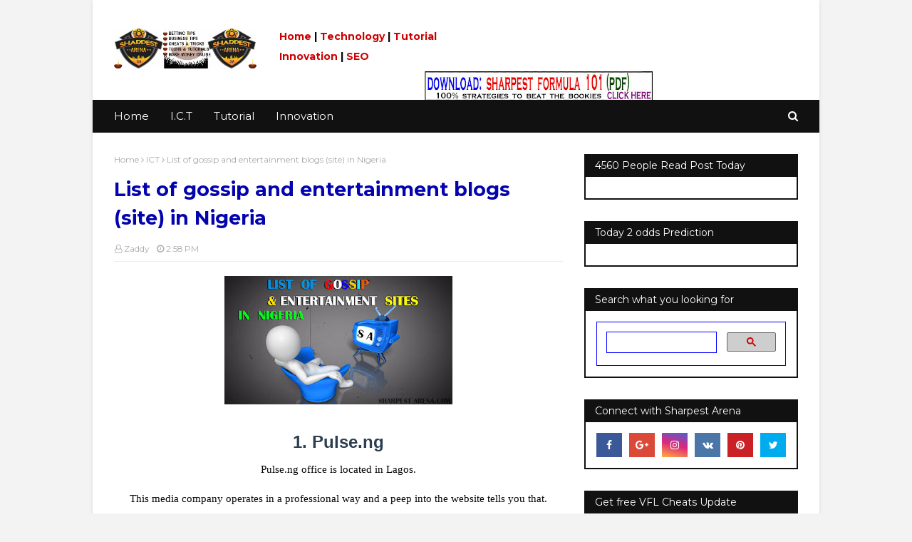

--- FILE ---
content_type: text/javascript; charset=UTF-8
request_url: https://www.sharpestarena.com/feeds/posts/default/-/ICT?alt=json-in-script&max-results=3&callback=jQuery112402754244162683577_1768940264012&_=1768940264013
body_size: 10720
content:
// API callback
jQuery112402754244162683577_1768940264012({"version":"1.0","encoding":"UTF-8","feed":{"xmlns":"http://www.w3.org/2005/Atom","xmlns$openSearch":"http://a9.com/-/spec/opensearchrss/1.0/","xmlns$blogger":"http://schemas.google.com/blogger/2008","xmlns$georss":"http://www.georss.org/georss","xmlns$gd":"http://schemas.google.com/g/2005","xmlns$thr":"http://purl.org/syndication/thread/1.0","id":{"$t":"tag:blogger.com,1999:blog-4859703954174369337"},"updated":{"$t":"2026-01-20T08:25:10.751-08:00"},"category":[{"term":"ICT"},{"term":"Business Tips and Ideas"},{"term":"How to Make Money"},{"term":"All Betting Tutorials"},{"term":"Virtual Cheats and Tricks"},{"term":"Football Betting Tips"},{"term":"Reviews \u0026 Recommendations"},{"term":"Snacks\/Food Recipes"},{"term":"Students - Arena"},{"term":"SEO"},{"term":"Cheat and Tips"},{"term":"Football Betting Tutorial"},{"term":"Production"},{"term":"Browsing Cheat - Arena"},{"term":"Biography - Arena"},{"term":"Health"}],"title":{"type":"text","$t":"Sharpest Arena: All innovation topics, ICT, web design\/SEO, for you."},"subtitle":{"type":"html","$t":"Sharpestarena is your No.1 Innovation blog. The only place for you to find the best Innovation articles. such as ICT, web design, SEO, Health, How to make money online, including cheats and tips, with the tutorial, you must never miss."},"link":[{"rel":"http://schemas.google.com/g/2005#feed","type":"application/atom+xml","href":"https:\/\/www.sharpestarena.com\/feeds\/posts\/default"},{"rel":"self","type":"application/atom+xml","href":"https:\/\/www.blogger.com\/feeds\/4859703954174369337\/posts\/default\/-\/ICT?alt=json-in-script\u0026max-results=3"},{"rel":"alternate","type":"text/html","href":"https:\/\/www.sharpestarena.com\/search\/label\/ICT"},{"rel":"hub","href":"http://pubsubhubbub.appspot.com/"},{"rel":"next","type":"application/atom+xml","href":"https:\/\/www.blogger.com\/feeds\/4859703954174369337\/posts\/default\/-\/ICT\/-\/ICT?alt=json-in-script\u0026start-index=4\u0026max-results=3"}],"author":[{"name":{"$t":"SHARPEST ARENA"},"uri":{"$t":"http:\/\/www.blogger.com\/profile\/17765050869854590839"},"email":{"$t":"noreply@blogger.com"},"gd$image":{"rel":"http://schemas.google.com/g/2005#thumbnail","width":"16","height":"16","src":"https:\/\/img1.blogblog.com\/img\/b16-rounded.gif"}}],"generator":{"version":"7.00","uri":"http://www.blogger.com","$t":"Blogger"},"openSearch$totalResults":{"$t":"161"},"openSearch$startIndex":{"$t":"1"},"openSearch$itemsPerPage":{"$t":"3"},"entry":[{"id":{"$t":"tag:blogger.com,1999:blog-4859703954174369337.post-4265851120640165631"},"published":{"$t":"2020-06-15T08:59:00.002-07:00"},"updated":{"$t":"2020-06-15T08:59:52.692-07:00"},"category":[{"scheme":"http://www.blogger.com/atom/ns#","term":"Business Tips and Ideas"},{"scheme":"http://www.blogger.com/atom/ns#","term":"How to Make Money"},{"scheme":"http://www.blogger.com/atom/ns#","term":"ICT"}],"title":{"type":"text","$t":"Learn An Online Skills And Make Cool Money, 8 Online Skills To Learn"},"content":{"type":"html","$t":"\u003Cspan style=\"font-size: x-large;\"\u003E\u003Cb\u003E8 Online Skills To Learn And Make Cool Money\u003C\/b\u003E\u003C\/span\u003E\u003Cbr \/\u003E\n\u003Cdiv class=\"separator\" style=\"clear: both; text-align: center;\"\u003E\n\u003Ca href=\"https:\/\/blogger.googleusercontent.com\/img\/b\/R29vZ2xl\/AVvXsEhKDB8IBMpfM9_Ku3_wJwWuLUxGLPk10yg_zzWaLp7J04ZzecykqCszJOHII_YXEIy-toXqFWODDGunsolJRUsfkPuE7M8GazbUwtvzxXh934UH4mMouNCM-brhZJP36KykeQt_CUIRF8M\/s1600\/f43e9a44e35915b0a04734b0609d4956.jpg\" imageanchor=\"1\" style=\"margin-left: 1em; margin-right: 1em;\"\u003E\u003Cimg border=\"0\" data-original-height=\"333\" data-original-width=\"590\" height=\"180\" src=\"https:\/\/blogger.googleusercontent.com\/img\/b\/R29vZ2xl\/AVvXsEhKDB8IBMpfM9_Ku3_wJwWuLUxGLPk10yg_zzWaLp7J04ZzecykqCszJOHII_YXEIy-toXqFWODDGunsolJRUsfkPuE7M8GazbUwtvzxXh934UH4mMouNCM-brhZJP36KykeQt_CUIRF8M\/s320\/f43e9a44e35915b0a04734b0609d4956.jpg\" width=\"320\" \/\u003E\u003C\/a\u003E\u003C\/div\u003E\n\u003Cbr \/\u003E\n\u003Cspan style=\"font-size: large;\"\u003EIn this page, am going to tell you some skills to learn online that can fetch you more money. I have 8 lucrative skills you can learn online and make cool money from it. Everyone needs money and it is difficult to get but working hard will put more money in your pocket. I made this list of 8 skills you can learn online that can fetch you more money and if you just change up your career, this list can prove helpful. So, let me list the online skills for you before I discuss on each one of them.\u003C\/span\u003E\u003Cbr \/\u003E\n\u003Cbr \/\u003E\n\u003Cspan style=\"font-size: x-large;\"\u003E\u003Cb\u003EOnline Skills To Learn And Make Cool Money\u003C\/b\u003E\u003C\/span\u003E\u003Cbr \/\u003E\n\u003Cdiv class=\"separator\" style=\"clear: both; text-align: center;\"\u003E\n\u003Ca href=\"https:\/\/blogger.googleusercontent.com\/img\/b\/R29vZ2xl\/AVvXsEiwJ5BQpbGkEJe1oyXnGCZR_4fJLNLZkZhIKkc8YSIKw-QS0UxA3O5_2tLGkuuLpJxmLptgMbeb7fm4lgsBqKKquizwxLhUdU2NH7Xa1Qvy8uPTI7TKGT5E4nJKK90SxxU1YlTLw-_KqOM\/s1600\/skills-main-image-528x323.jpg\" imageanchor=\"1\" style=\"margin-left: 1em; margin-right: 1em;\"\u003E\u003Cimg border=\"0\" data-original-height=\"323\" data-original-width=\"528\" height=\"195\" src=\"https:\/\/blogger.googleusercontent.com\/img\/b\/R29vZ2xl\/AVvXsEiwJ5BQpbGkEJe1oyXnGCZR_4fJLNLZkZhIKkc8YSIKw-QS0UxA3O5_2tLGkuuLpJxmLptgMbeb7fm4lgsBqKKquizwxLhUdU2NH7Xa1Qvy8uPTI7TKGT5E4nJKK90SxxU1YlTLw-_KqOM\/s320\/skills-main-image-528x323.jpg\" width=\"320\" \/\u003E\u003C\/a\u003E\u003C\/div\u003E\n\u003Cbr \/\u003E\n\u003Cbr \/\u003E\n\u003Cul\u003E\n\u003Cli\u003E\u003Cspan style=\"font-size: large;\"\u003EGraphic Designing\u003C\/span\u003E\u003C\/li\u003E\n\u003C\/ul\u003E\n\u003Cul\u003E\n\u003Cli\u003E\u003Cspan style=\"font-size: large;\"\u003EDigital Marketing\u003C\/span\u003E\u003C\/li\u003E\n\u003C\/ul\u003E\n\u003Cul\u003E\n\u003Cli\u003E\u003Cspan style=\"font-size: large;\"\u003EWeb Development\u003C\/span\u003E\u003C\/li\u003E\n\u003C\/ul\u003E\n\u003Cul\u003E\n\u003Cli\u003E\u003Cspan style=\"font-size: large;\"\u003EVideo Editing\u003C\/span\u003E\u003C\/li\u003E\n\u003C\/ul\u003E\n\u003Cul\u003E\n\u003Cli\u003E\u003Cspan style=\"font-size: large;\"\u003EPhone Apps Development\u003C\/span\u003E\u003C\/li\u003E\n\u003C\/ul\u003E\n\u003Cul\u003E\n\u003Cli\u003E\u003Cspan style=\"font-size: large;\"\u003EPhotography\u003C\/span\u003E\u003C\/li\u003E\n\u003C\/ul\u003E\n\u003Cul\u003E\n\u003Cli\u003E\u003Cspan style=\"font-size: large;\"\u003EGame Development\u003C\/span\u003E\u003C\/li\u003E\n\u003C\/ul\u003E\n\u003Cul\u003E\n\u003Cli\u003E\u003Cspan style=\"font-size: large;\"\u003EVirtual Bookkeeping\u003C\/span\u003E\u003C\/li\u003E\n\u003C\/ul\u003E\n\u003Cdiv\u003E\n\u003Cspan style=\"font-size: large;\"\u003E\u003Cbr \/\u003E\u003C\/span\u003E\u003C\/div\u003E\n\u003Cdiv\u003E\n\u003Cspan style=\"font-size: x-large;\"\u003E\u003Cb\u003ESo, let me give you full ddiscussion on these online skills\u003C\/b\u003E\u003C\/span\u003E\u003C\/div\u003E\n\u003Cdiv\u003E\n\u003Cspan style=\"font-size: x-large;\"\u003E\u003Cb\u003E\u003Cbr \/\u003E\u003C\/b\u003E\u003C\/span\u003E\u003C\/div\u003E\n\u003Cdiv\u003E\n\u003Cb style=\"font-size: xx-large;\"\u003E1. \u003C\/b\u003E\u003Cu style=\"font-size: xx-large; font-weight: bold;\"\u003EGraphic Designing;\u003C\/u\u003E\u003C\/div\u003E\n\u003Cdiv class=\"separator\" style=\"clear: both; text-align: center;\"\u003E\n\u003Ca href=\"https:\/\/blogger.googleusercontent.com\/img\/b\/R29vZ2xl\/AVvXsEh84pn9JlYc8VxNvfXjF95ukizYMrxjv6wkG_qNoEOch7il-8vKWkA1jXAKKA0UtxsIR78XrJjSeRvIPH81DLOj6m2kJOFGo_xpIrguu0EkRjBbkTEiMT7z34s0G-vLhNwwli8OydBRDWs\/s1600\/Graphic-design-528x297.jpg\" imageanchor=\"1\" style=\"margin-left: 1em; margin-right: 1em;\"\u003E\u003Cimg border=\"0\" data-original-height=\"297\" data-original-width=\"528\" height=\"180\" src=\"https:\/\/blogger.googleusercontent.com\/img\/b\/R29vZ2xl\/AVvXsEh84pn9JlYc8VxNvfXjF95ukizYMrxjv6wkG_qNoEOch7il-8vKWkA1jXAKKA0UtxsIR78XrJjSeRvIPH81DLOj6m2kJOFGo_xpIrguu0EkRjBbkTEiMT7z34s0G-vLhNwwli8OydBRDWs\/s320\/Graphic-design-528x297.jpg\" width=\"320\" \/\u003E\u003C\/a\u003E\u003C\/div\u003E\n\u003Cdiv\u003E\n\u003Cbr \/\u003E\u003C\/div\u003E\n\u003Cdiv\u003E\n\u003Cspan style=\"font-size: large;\"\u003EThis Graphic designing makes more money online and it is very interesting, many people think that Graphic designer doesn't earn more money online but it's a lie, infact you can earn much more money if you know how to put yourself as a graphic designer. So, as a graphic designer, you would be creating flyers, posters, business cards, illustrations, logos, bus wraps and much more. In order to design these graphics, you would need tools such as Adobe Photoshop and Adobe illustrator along with others once you progress. So, you can search for this skill online or watch on YouTube for better understanding.\u003C\/span\u003E\u003C\/div\u003E\n\u003Cdiv\u003E\n\u003Cspan style=\"font-size: large;\"\u003E\u003Cbr \/\u003E\u003C\/span\u003E\u003C\/div\u003E\n\u003Cdiv\u003E\n\u003Cspan style=\"font-size: large;\"\u003E\u003Cbr \/\u003E\u003C\/span\u003E\u003C\/div\u003E\n\u003Cdiv\u003E\n\u003Cspan style=\"font-size: x-large;\"\u003E\u003Cb\u003E2. \u003C\/b\u003E\u003Cu style=\"font-weight: bold;\"\u003EDigital Marketing;\u003C\/u\u003E\u003C\/span\u003E\u003C\/div\u003E\n\u003Cdiv class=\"separator\" style=\"clear: both; text-align: center;\"\u003E\n\u003Ca href=\"https:\/\/blogger.googleusercontent.com\/img\/b\/R29vZ2xl\/AVvXsEiAbQaq88dnjOcLzbFW1gO30taPVqhSXKlcJScMja5oO8D34gHlyva-dbfGp4GvyPLhR8MT3buzHzHdNX0_B9KiqDo0dKf7uWMWxRewHrGUlK1WANkCEhMRGNCTbu65ubOU4MoTc76ELdI\/s1600\/Online-marketing-528x297.jpg\" imageanchor=\"1\" style=\"margin-left: 1em; margin-right: 1em;\"\u003E\u003Cimg border=\"0\" data-original-height=\"297\" data-original-width=\"528\" height=\"180\" src=\"https:\/\/blogger.googleusercontent.com\/img\/b\/R29vZ2xl\/AVvXsEiAbQaq88dnjOcLzbFW1gO30taPVqhSXKlcJScMja5oO8D34gHlyva-dbfGp4GvyPLhR8MT3buzHzHdNX0_B9KiqDo0dKf7uWMWxRewHrGUlK1WANkCEhMRGNCTbu65ubOU4MoTc76ELdI\/s320\/Online-marketing-528x297.jpg\" width=\"320\" \/\u003E\u003C\/a\u003E\u003C\/div\u003E\n\u003Cdiv\u003E\n\u003Cbr \/\u003E\u003C\/div\u003E\n\u003Cdiv\u003E\n\u003Cspan style=\"font-size: large;\"\u003EDo you know that every company in this world needs a digital marketer in order to have a better online presence. So, there is a huge demand for them. Digital marketers are usually well paid, in the Us, an average digital marketer makes about some huge dollars per year.\u003C\/span\u003E\u003C\/div\u003E\n\u003Cdiv\u003E\n\u003Cspan style=\"font-size: large;\"\u003E\u003Cbr \/\u003E\u003C\/span\u003E\u003C\/div\u003E\n\u003Cdiv\u003E\n\u003Cspan style=\"font-size: large;\"\u003ELet me tell you the various tasks that you would be handling as a digital marketer, they are;\u003C\/span\u003E\u003C\/div\u003E\n\u003Cdiv\u003E\n\u003Cul\u003E\n\u003Cli\u003E\u003Cspan style=\"font-size: large;\"\u003EWriting and sending out emails\u003C\/span\u003E\u003C\/li\u003E\n\u003C\/ul\u003E\n\u003Cul\u003E\n\u003Cli\u003E\u003Cspan style=\"font-size: large;\"\u003EDeveloping video content\u003C\/span\u003E\u003C\/li\u003E\n\u003C\/ul\u003E\n\u003Cul\u003E\n\u003Cli\u003E\u003Cspan style=\"font-size: large;\"\u003EImproving the overall look of the website\u003C\/span\u003E\u003C\/li\u003E\n\u003C\/ul\u003E\n\u003Cul\u003E\n\u003Cli\u003E\u003Cspan style=\"font-size: large;\"\u003EComing up with great blog posts and many more..\u003C\/span\u003E\u003C\/li\u003E\n\u003C\/ul\u003E\n\u003Cdiv\u003E\n\u003Cspan style=\"font-size: large;\"\u003ESo these are the tasks you would be handling as a digital marketer and many more, a great way to make out of this skill is to start off as a freelancer and then move to something bigger. You can search for more information on google or YouTube video about the digital marketing so that you can have more knowledge of it.\u003C\/span\u003E\u003C\/div\u003E\n\u003C\/div\u003E\n\u003Cdiv\u003E\n\u003Cspan style=\"font-size: large;\"\u003E\u003Cbr \/\u003E\u003C\/span\u003E\u003C\/div\u003E\n\u003Cdiv\u003E\n\u003Cspan style=\"font-size: x-large;\"\u003E\u003Cb\u003E3. \u003Cu\u003EWeb Development;\u003C\/u\u003E\u003C\/b\u003E\u003C\/span\u003E\u003C\/div\u003E\n\u003Cdiv\u003E\n\u003Cdiv class=\"separator\" style=\"clear: both; text-align: center;\"\u003E\n\u003Ca href=\"https:\/\/blogger.googleusercontent.com\/img\/b\/R29vZ2xl\/AVvXsEgpWziL9nxrHRB6jRfBHEEabtLJXCnojkHGlkQhv6PVGplRd75SZivP4EyRHkGSwMw6dvm3bK-UF4_cAjcLiBTSdU5CvWLROQpB4x_HnUvlHE364iM0eeXxLSR5MayA72xbNtiEBG5aOtU\/s1600\/earn-money-techwelkin-theme-designer.jpg\" imageanchor=\"1\" style=\"margin-left: 1em; margin-right: 1em;\"\u003E\u003Cimg border=\"0\" data-original-height=\"315\" data-original-width=\"600\" height=\"168\" src=\"https:\/\/blogger.googleusercontent.com\/img\/b\/R29vZ2xl\/AVvXsEgpWziL9nxrHRB6jRfBHEEabtLJXCnojkHGlkQhv6PVGplRd75SZivP4EyRHkGSwMw6dvm3bK-UF4_cAjcLiBTSdU5CvWLROQpB4x_HnUvlHE364iM0eeXxLSR5MayA72xbNtiEBG5aOtU\/s320\/earn-money-techwelkin-theme-designer.jpg\" width=\"320\" \/\u003E\u003C\/a\u003E\u003C\/div\u003E\n\u003Cbr \/\u003E\u003C\/div\u003E\n\u003Cdiv\u003E\n\u003Cspan style=\"font-size: large;\"\u003EWeb development is all about building websites from the name \"web\". Almost every business needs a website to have online.This tells you that there is plenty of opportunities for you to make money off this skill. Once you know how to build a website, you will start building website for people that want their businesses to develop well, so you have to learn web development from the experienced one, search on google, so that you can get perfect person that knows this web development very well, learn from that person or you may even learn from google, search for web development and learn from it.\u003C\/span\u003E\u003C\/div\u003E\n\u003Cdiv\u003E\n\u003Cspan style=\"font-size: large;\"\u003E\u003Cbr \/\u003E\u003C\/span\u003E\u003C\/div\u003E\n\u003Cdiv\u003E\n\u003Cspan style=\"font-size: large;\"\u003E\u003Cbr \/\u003E\u003C\/span\u003E\u003C\/div\u003E\n\u003Cdiv\u003E\n\u003Cspan style=\"font-size: x-large;\"\u003E\u003Cb\u003E4. \u003Cu\u003EVideo Editing\u003C\/u\u003E\u003C\/b\u003E\u003C\/span\u003E\u003C\/div\u003E\n\u003Cdiv\u003E\n\u003Cdiv class=\"separator\" style=\"clear: both; text-align: center;\"\u003E\n\u003Ca href=\"https:\/\/blogger.googleusercontent.com\/img\/b\/R29vZ2xl\/AVvXsEhk5BiWumouNErsyLi-vE1zWDU53POvqjlwakNqzbfb_745gBx0o4IVR3tmvRZ0ItL_PaVuk3cJaFZAXK2tVxbmfyeClNFZ68Sepgdc76DemQ_mQ-r0RZc8jW5Q4MhcY1wCmlrLGjcWTm0\/s1600\/Video-editor-working-on-a-movie-shutterstock_1158412879-848x477.jpg\" imageanchor=\"1\" style=\"margin-left: 1em; margin-right: 1em;\"\u003E\u003Cimg border=\"0\" data-original-height=\"477\" data-original-width=\"848\" height=\"180\" src=\"https:\/\/blogger.googleusercontent.com\/img\/b\/R29vZ2xl\/AVvXsEhk5BiWumouNErsyLi-vE1zWDU53POvqjlwakNqzbfb_745gBx0o4IVR3tmvRZ0ItL_PaVuk3cJaFZAXK2tVxbmfyeClNFZ68Sepgdc76DemQ_mQ-r0RZc8jW5Q4MhcY1wCmlrLGjcWTm0\/s320\/Video-editor-working-on-a-movie-shutterstock_1158412879-848x477.jpg\" width=\"320\" \/\u003E\u003C\/a\u003E\u003C\/div\u003E\n\u003Cbr \/\u003E\u003C\/div\u003E\n\u003Cdiv\u003E\n\u003Cspan style=\"font-size: large;\"\u003EVideos are a big thing on the internet today, majority would rather watch online videos instead of TV now. So, if you start editing video, you will smile to the bank because there is a huge money from it. If you can work for only 3 hours in a day editing videos, your pocket will be full of money every single day. In order to edit videos, you would need software like Adobe Premiere Pro and Adobe After Effects and a little bit of creativity. So, you need all these for this skill and for more details on how to edit video, just search for it on google, Google will enlights you more.\u003C\/span\u003E\u003C\/div\u003E\n\u003Cdiv\u003E\n\u003Cbr \/\u003E\u003C\/div\u003E\n\u003Cdiv\u003E\n\u003Cspan style=\"font-size: large;\"\u003E\u003Cbr \/\u003E\u003C\/span\u003E\u003C\/div\u003E\n\u003Cdiv\u003E\n\u003Cspan style=\"font-size: x-large;\"\u003E\u003Cb\u003E5. \u003Cu\u003EMobile Apps Development\u003C\/u\u003E\u003C\/b\u003E\u003C\/span\u003E\u003C\/div\u003E\n\u003Cdiv\u003E\n\u003Cdiv class=\"separator\" style=\"clear: both; text-align: center;\"\u003E\n\u003Ca href=\"https:\/\/blogger.googleusercontent.com\/img\/b\/R29vZ2xl\/AVvXsEgyI_E1YGa9kReJ1UQTb3HbXJVbRckzbdme9viSPJxHdAaqjPAJ1CTVRj5lOydOAbmEeTCJ_k6x37QeVW1PT3cyDsw_MvnMjOGNDVwFLpxno0vPodJCbQmu9xsT9na2KHn1vT4R1_zM4og\/s1600\/young-business-person-working-in-office-iStock-1054249890-848x477.jpg\" imageanchor=\"1\" style=\"margin-left: 1em; margin-right: 1em;\"\u003E\u003Cimg border=\"0\" data-original-height=\"477\" data-original-width=\"848\" height=\"180\" src=\"https:\/\/blogger.googleusercontent.com\/img\/b\/R29vZ2xl\/AVvXsEgyI_E1YGa9kReJ1UQTb3HbXJVbRckzbdme9viSPJxHdAaqjPAJ1CTVRj5lOydOAbmEeTCJ_k6x37QeVW1PT3cyDsw_MvnMjOGNDVwFLpxno0vPodJCbQmu9xsT9na2KHn1vT4R1_zM4og\/s320\/young-business-person-working-in-office-iStock-1054249890-848x477.jpg\" width=\"320\" \/\u003E\u003C\/a\u003E\u003C\/div\u003E\n\u003Cbr \/\u003E\u003C\/div\u003E\n\u003Cdiv\u003E\n\u003Cspan style=\"font-size: large;\"\u003EPhone app development is another greatest skill you can learn and make cool money from it. If I may ask, how many apps do you have on your phone? Some people have up to 6 or 12 apps on their mobile like me, I have almost 18 apps on my phone, some apps help me stay in touch with people while some help me in productivity and I know that is not only me that I have up to this app, some have more apps on their mobile and they use it on a daily basis because they are important.So, using mobile app will never go out of trend. That is why mobile apps development is a great skill to learn and make huge money. Let me tell you 3 ways to make money off your own apps by allowing in-app purchases, enable ads with is the app through \u003Cb\u003EAdMob, \u003C\/b\u003Eand also you can make the app premium so users have to pay to download it.\u0026nbsp;\u003C\/span\u003E\u003C\/div\u003E\n\u003Cdiv\u003E\n\u003Cspan style=\"font-size: large;\"\u003E\u003Cbr \/\u003E\u003C\/span\u003E\u003C\/div\u003E\n\u003Cdiv\u003E\n\u003Cspan style=\"font-size: large;\"\u003ESo with all these, you can be creating your apps and people will be downloading it, this will fetch you more money online, you can even search on google on how to build an app so that you can have more knowledge about it. In addition, you can build apps for others and charge money but learn how to build the apps on google or watch on YouTube for better understanding.\u003C\/span\u003E\u003C\/div\u003E\n\u003Cdiv\u003E\n\u003Cspan style=\"font-size: large;\"\u003E\u003Cbr \/\u003E\u003C\/span\u003E\u003C\/div\u003E\n\u003Cdiv\u003E\n\u003Cspan style=\"font-size: large;\"\u003E\u003Cbr \/\u003E\u003C\/span\u003E\u003C\/div\u003E\n\u003Cdiv\u003E\n\u003Cspan style=\"font-size: x-large;\"\u003E\u003Cb\u003E6. \u003Cu\u003EPhotography\u003C\/u\u003E\u003C\/b\u003E\u003C\/span\u003E\u003C\/div\u003E\n\u003Cdiv class=\"separator\" style=\"clear: both; text-align: center;\"\u003E\n\u003Ca href=\"https:\/\/blogger.googleusercontent.com\/img\/b\/R29vZ2xl\/AVvXsEg8tZMmElV8nKLhm-rc-mOnJxRh3mH3w_CGYK3Px52Sb18d7Jhs-3doudM_mB5pRh3MxNHP3QrPly04MY_-10Emi_yW7axN8W2Kp_Siub4ciXADWhoyi_0MTbImctlO3NXWqPnx_jT4i4Y\/s1600\/Photography-528x297.jpg\" imageanchor=\"1\" style=\"margin-left: 1em; margin-right: 1em;\"\u003E\u003Cimg border=\"0\" data-original-height=\"297\" data-original-width=\"528\" height=\"180\" src=\"https:\/\/blogger.googleusercontent.com\/img\/b\/R29vZ2xl\/AVvXsEg8tZMmElV8nKLhm-rc-mOnJxRh3mH3w_CGYK3Px52Sb18d7Jhs-3doudM_mB5pRh3MxNHP3QrPly04MY_-10Emi_yW7axN8W2Kp_Siub4ciXADWhoyi_0MTbImctlO3NXWqPnx_jT4i4Y\/s320\/Photography-528x297.jpg\" width=\"320\" \/\u003E\u003C\/a\u003E\u003C\/div\u003E\n\u003Cdiv\u003E\n\u003Cbr \/\u003E\u003C\/div\u003E\n\u003Cdiv\u003E\n\u003Cspan style=\"font-size: large;\"\u003EPhotography is super fun and rewarding at the same time, everybody loves photography and there is lot of money to be made through this skill because the skill is loved by everyone. There are two easiest ways to make money off this skills, they are by creating an online course around it and by selling photos on stock sites.\u003C\/span\u003E\u003C\/div\u003E\n\u003Cdiv\u003E\n\u003Cspan style=\"font-size: large;\"\u003E\u003Cbr \/\u003E\u003C\/span\u003E\u003C\/div\u003E\n\u003Cdiv\u003E\n\u003Cspan style=\"font-size: large;\"\u003EThere are some sites online that helps to list your photos and get paid whenever someone downloads them, site like \u003Cb\u003Eshutterstock, \u003C\/b\u003Ethey paid some dollars for each download, so if you list your photos on their sites, you will get paid whenever people download them and by the way, you don't need to get a professional camera for this skill and if you can get it, its better, you can click photos from your phone and upload it, its very simple. You may google search on this skill or better still watch on YouTube for better understanding.\u003C\/span\u003E\u003C\/div\u003E\n\u003Cdiv\u003E\n\u003Cspan style=\"font-size: large;\"\u003E\u003Cbr \/\u003E\u003C\/span\u003E\u003C\/div\u003E\n\u003Cdiv\u003E\n\u003Cspan style=\"font-size: large;\"\u003E\u003Cbr \/\u003E\u003C\/span\u003E\u003C\/div\u003E\n\u003Cdiv\u003E\n\u003Cspan style=\"font-size: x-large;\"\u003E\u003Cb\u003E7. \u003Cu\u003EGame\u0026nbsp;Development\u003C\/u\u003E\u003C\/b\u003E\u003C\/span\u003E\u003C\/div\u003E\n\u003Cdiv\u003E\n\u003Cdiv class=\"separator\" style=\"clear: both; text-align: center;\"\u003E\n\u003Ca href=\"https:\/\/blogger.googleusercontent.com\/img\/b\/R29vZ2xl\/AVvXsEjA9zvjudBN-JQzUpxXvBiMdD9bMeA94NsqAe_LTggU83IQiV50rspsq2QCCz81TX3Q5dyt8-inaEGzihCyOWeV7xTwUlIEVQFv6Hcm5nU3ACBFyvn2IHeA86_socWxgLQpBUqFjwBh94U\/s1600\/young-woman-creating-a-budget-iStock-621861380-848x477.jpg\" imageanchor=\"1\" style=\"margin-left: 1em; margin-right: 1em;\"\u003E\u003Cimg border=\"0\" data-original-height=\"477\" data-original-width=\"848\" height=\"180\" src=\"https:\/\/blogger.googleusercontent.com\/img\/b\/R29vZ2xl\/AVvXsEjA9zvjudBN-JQzUpxXvBiMdD9bMeA94NsqAe_LTggU83IQiV50rspsq2QCCz81TX3Q5dyt8-inaEGzihCyOWeV7xTwUlIEVQFv6Hcm5nU3ACBFyvn2IHeA86_socWxgLQpBUqFjwBh94U\/s320\/young-woman-creating-a-budget-iStock-621861380-848x477.jpg\" width=\"320\" \/\u003E\u003C\/a\u003E\u003C\/div\u003E\n\u003Cbr \/\u003E\u003C\/div\u003E\n\u003Cdiv\u003E\n\u003Cspan style=\"font-size: large;\"\u003EEverybody loves playing game and there is a huge demand for this skill, there is almost billions video gamers in the world and with this growing number of gamers, it is only expected that more and more games will be produced in the coming years. A great thing about developing games is that if a company hires you, you will be working with them even after the game is developed because of future updates and bug fixes and you will be making more money if you develop and sell games yourself rather than working under a company. So, I believe it is a great time to become a game developer and have huge enough of money from it.\u003C\/span\u003E\u003C\/div\u003E\n\u003Cdiv\u003E\n\u003Cbr \/\u003E\u003C\/div\u003E\n\u003Cdiv\u003E\n\u003Cspan style=\"font-size: x-large;\"\u003E\u003Cb\u003E8. \u003Cu\u003EVirtual Bookkeeping\u003C\/u\u003E\u003C\/b\u003E\u003C\/span\u003E\u003C\/div\u003E\n\u003Cdiv\u003E\n\u003Cbr \/\u003E\u003C\/div\u003E\n\u003Cdiv\u003E\n\u003Cspan style=\"font-size: large;\"\u003EVirtual bookkeeping is another skill, it is not common and it requires a bit of brain power because you would be taking care of taxes, handling payments, creating invoices, maintaining yearly budget and o many other thing. So if you are good in virtual definitely you are going to be good in this skill. It is a skill you can start from home and you will earn more money from it. Google search on it so that you can understand better.\u003C\/span\u003E\u003C\/div\u003E\n\u003Cdiv\u003E\n\u003Cspan style=\"font-size: large;\"\u003E\u003Cbr \/\u003E\u003C\/span\u003E\u003C\/div\u003E\n\u003Cdiv\u003E\n\u003Cspan style=\"font-size: large;\"\u003ENow, you have discovered 8 good skills that can fetch you more money online, it's all left to you to pick one out of the skills here and be making cool money from it. All these skills are good money fetcher, you can now pick your choice..\u003C\/span\u003E\u003C\/div\u003E\n\u003Cdiv\u003E\n\u003Cbr \/\u003E\u003C\/div\u003E\n\u003Cdiv\u003E\n\u003Cbr \/\u003E\u003C\/div\u003E\n\u003Cdiv\u003E\n\u003Cbr \/\u003E\u003C\/div\u003E\n"},"link":[{"rel":"replies","type":"application/atom+xml","href":"https:\/\/www.sharpestarena.com\/feeds\/4265851120640165631\/comments\/default","title":"Post Comments"},{"rel":"replies","type":"text/html","href":"https:\/\/www.sharpestarena.com\/2020\/06\/learn-online-skills-and-make-cool-money.html#comment-form","title":"0 Comments"},{"rel":"edit","type":"application/atom+xml","href":"https:\/\/www.blogger.com\/feeds\/4859703954174369337\/posts\/default\/4265851120640165631"},{"rel":"self","type":"application/atom+xml","href":"https:\/\/www.blogger.com\/feeds\/4859703954174369337\/posts\/default\/4265851120640165631"},{"rel":"alternate","type":"text/html","href":"https:\/\/www.sharpestarena.com\/2020\/06\/learn-online-skills-and-make-cool-money.html","title":"Learn An Online Skills And Make Cool Money, 8 Online Skills To Learn"}],"author":[{"name":{"$t":"Unknown"},"email":{"$t":"noreply@blogger.com"},"gd$image":{"rel":"http://schemas.google.com/g/2005#thumbnail","width":"16","height":"16","src":"https:\/\/img1.blogblog.com\/img\/b16-rounded.gif"}}],"media$thumbnail":{"xmlns$media":"http://search.yahoo.com/mrss/","url":"https:\/\/blogger.googleusercontent.com\/img\/b\/R29vZ2xl\/AVvXsEhKDB8IBMpfM9_Ku3_wJwWuLUxGLPk10yg_zzWaLp7J04ZzecykqCszJOHII_YXEIy-toXqFWODDGunsolJRUsfkPuE7M8GazbUwtvzxXh934UH4mMouNCM-brhZJP36KykeQt_CUIRF8M\/s72-c\/f43e9a44e35915b0a04734b0609d4956.jpg","height":"72","width":"72"},"thr$total":{"$t":"0"}},{"id":{"$t":"tag:blogger.com,1999:blog-4859703954174369337.post-2779748532587497466"},"published":{"$t":"2020-06-08T14:01:00.000-07:00"},"updated":{"$t":"2020-06-08T14:04:28.926-07:00"},"category":[{"scheme":"http://www.blogger.com/atom/ns#","term":"ICT"}],"title":{"type":"text","$t":"How To Know Fake And Original Jamb Result Slip And Admission Letter"},"content":{"type":"html","$t":"\u003Cspan style=\"font-size: x-large;\"\u003E\u003Cb\u003EHow Can You Know The Fake And Original Jamb Result Slip And Admission Letter\u003C\/b\u003E\u003C\/span\u003E\u003Cbr \/\u003E\n\u003Cdiv class=\"separator\" style=\"clear: both; text-align: center;\"\u003E\n\u003Ca href=\"https:\/\/blogger.googleusercontent.com\/img\/b\/R29vZ2xl\/AVvXsEjgDudnrRCWFDUZyvbqq77id55Xj_pEVTXeVDFZcvEt11FEFwyweBIpTcWjK6ZmbXxAuVNaGyN8LdREKT4hhzsyOpw5qRWu9bPxZtDeqNtZMPOgI4Ama0RKx1-CpwWEKuCu2xYqYKGfVOg\/s1600\/jamb-2.jpg\" imageanchor=\"1\" style=\"margin-left: 1em; margin-right: 1em;\"\u003E\u003Cimg border=\"0\" data-original-height=\"165\" data-original-width=\"310\" src=\"https:\/\/blogger.googleusercontent.com\/img\/b\/R29vZ2xl\/AVvXsEjgDudnrRCWFDUZyvbqq77id55Xj_pEVTXeVDFZcvEt11FEFwyweBIpTcWjK6ZmbXxAuVNaGyN8LdREKT4hhzsyOpw5qRWu9bPxZtDeqNtZMPOgI4Ama0RKx1-CpwWEKuCu2xYqYKGfVOg\/s1600\/jamb-2.jpg\" \/\u003E\u003C\/a\u003E\u003C\/div\u003E\n\u003Cbr \/\u003E\n\u003Cspan style=\"font-size: large;\"\u003EIn this article, I am going to tell you how you can know both original and fake Jamb result slip and the admission letter.\u003C\/span\u003E\u003Cspan style=\"font-size: large;\"\u003EThe JAMB Original Result Slip and Jamb Admission Letter are two important documents every JAMB candidate will have to print at one time or the other during the admission process to any tertiary institutions in Nigeria. The Jamb result slip is needed during Post Utme Registration and even during the Screening exercise most times while the Admission Letter may be requested much later after the candidate may have secured admission. Both Documents are usually demanded during Admission Clearance.\u003C\/span\u003E\u003Cbr \/\u003E\n\u003Cspan style=\"font-size: large;\"\u003E\u003Cbr \/\u003E\u003C\/span\u003E\n\u003Cspan style=\"font-size: large;\"\u003ESo, it is very important that candidates must ensure they they print only the Original copies of these documents. Many Cyber Cafes and Business centers do print and give fake original Jamb slip and Admission letters to candidates without the candidate's knowledge. Some candidates also an a bid to manipulate their admission do forge result slips and Admission letters which is not good at all.\u003C\/span\u003E\u003Cbr \/\u003E\n\u003Cspan style=\"font-size: large;\"\u003E\u003Cbr \/\u003E\u003C\/span\u003E\n\u003Cspan style=\"font-size: large;\"\u003ENow, JAMB has provided means that anyone can use to differentiate Original and the real Jamb Result slip and Admission letter from the fake ones. So, I am going to discuss with you how you can recognize the original Jamb result slip from the fake ones and the original Admission letter, so let's keep reading;\u003C\/span\u003E\u003Cbr \/\u003E\n\u003Cspan style=\"font-size: large;\"\u003E\u003Cbr \/\u003E\u003C\/span\u003E\n\u003Cspan style=\"font-size: x-large;\"\u003E\u003Cb\u003EHow To Know Original Jamb Result Slip And Admission Letter\u003C\/b\u003E\u003C\/span\u003E\u003Cbr \/\u003E\n\u003Cspan style=\"font-size: x-large;\"\u003E\u003Cb\u003E\u003Cbr \/\u003E\u003C\/b\u003E\u003C\/span\u003E\n\u003Cspan style=\"font-size: x-large;\"\u003E\u003Cb\u003E1. Using the Security Features\u003C\/b\u003E\u003C\/span\u003E\u003Cbr \/\u003E\n\u003Cbr \/\u003E\n\u003Cspan style=\"font-size: large;\"\u003ETo know original Jamb result slip and Admission Letter, they are going to use security features for both documents i.e your Jamb Registration number will be placed as a watermark across the two documents, then the online payment reference number should be reflected on the two number and the Barcode bearing vital information has been placed on the two documents. If you can see all these three keys, it means it is the original documents and if you can't see them, it means you are holding a fake documents.\u003C\/span\u003E\u003Cbr \/\u003E\n\u003Cspan style=\"font-size: large;\"\u003E\u003Cbr \/\u003E\u003C\/span\u003E\n\u003Cspan style=\"font-size: large;\"\u003E\u003Cbr \/\u003E\u003C\/span\u003E\n\u003Cspan style=\"font-size: x-large;\"\u003E\u003Cb\u003E2. Using CAPS\u003C\/b\u003E\u003C\/span\u003E\u003Cbr \/\u003E\n\u003Cbr \/\u003E\n\u003Cspan style=\"font-size: large;\"\u003EFor those who have not printed their Result Slip Or Admission Letter, they will find the following message displayed on their screen when viewed, the message that will be displayed is;\u0026nbsp;\u0026nbsp;\u003Cspan style=\"background-color: cyan; font-style: italic;\"\u003E\"Result slip not yet printed or Admission Letter not yet printed\". \u003C\/span\u003E\u003Cspan style=\"background-color: white;\"\u003E\u003Ci\u003ESo, any Result slip or Admission Letter presented is therefore fake. \u003C\/i\u003EDon't let them scam you, be wise.\u003C\/span\u003E\u003C\/span\u003E\u003Cbr \/\u003E\n\u003Cspan style=\"font-size: large;\"\u003E\u003Cspan style=\"background-color: white;\"\u003E\u003Cbr \/\u003E\u003C\/span\u003E\u003C\/span\u003E\n\u003Cspan style=\"font-size: large;\"\u003E\u003Cspan style=\"background-color: white;\"\u003EFor those who have printed each of the documents, they will also have the following message displayed on their screen when viewed and the message that will also be displayed is; \"\u003C\/span\u003E\u003Ci\u003E\u003Cspan style=\"background-color: cyan;\"\u003EOriginal Result Slip Printed or Original Admission Letter Printed\"\u003C\/span\u003E\u003Cspan style=\"background-color: white;\"\u003Ewhen you see this, it means its original.\u003C\/span\u003E\u003C\/i\u003E\u003C\/span\u003E\u003Cbr \/\u003E\n\u003Cspan style=\"font-size: large;\"\u003E\u003Ci\u003E\u003Cspan style=\"background-color: white;\"\u003E\u003Cbr \/\u003E\u003C\/span\u003E\u003C\/i\u003E\u003C\/span\u003E\n\u003Cspan style=\"font-size: large;\"\u003E\u003Ci\u003E\u003Cspan style=\"background-color: white;\"\u003E\u003Cbr \/\u003E\u003C\/span\u003E\u003C\/i\u003E\u003C\/span\u003E\n\u003Cspan style=\"font-size: x-large;\"\u003E\u003Cspan style=\"background-color: white;\"\u003E\u003Cb\u003E3. Using Personal Details\u003C\/b\u003E\u003C\/span\u003E\u003C\/span\u003E\u003Cbr \/\u003E\n\u003Cbr \/\u003E\n\u003Cspan style=\"font-size: large;\"\u003EThe original Jamb Result Slip and Admission Letter should bear information like the following: \u003Cb\u003EName, JAMB Registration number, Name of the institution and Course you applied to and your Passport Photograph.\u003C\/b\u003E\u003C\/span\u003E\u003Cbr \/\u003E\n\u003Cspan style=\"font-size: large;\"\u003E\u003Cb\u003E\u003Cbr \/\u003E\u003C\/b\u003E\u003C\/span\u003E\n\u003Cspan style=\"font-size: large;\"\u003EDon't let anyone fool you with fake documents, wise up, check your documents very well before you leave the cafes, so with all these steps, I hope you will be able to recognize original documents from the fake ones and I hope this page help you a lot, if it's yes, comment in the box provided and if you want to add more to what I wrote, also comment as well.. I wish you all the best...\u003C\/span\u003E\u003Cbr \/\u003E\n\u003Cbr \/\u003E\n\u003Cspan style=\"font-size: large;\"\u003E\u003Cbr \/\u003E\u003C\/span\u003E"},"link":[{"rel":"replies","type":"application/atom+xml","href":"https:\/\/www.sharpestarena.com\/feeds\/2779748532587497466\/comments\/default","title":"Post Comments"},{"rel":"replies","type":"text/html","href":"https:\/\/www.sharpestarena.com\/2020\/06\/how-to-know-fake-and-original-jamb.html#comment-form","title":"0 Comments"},{"rel":"edit","type":"application/atom+xml","href":"https:\/\/www.blogger.com\/feeds\/4859703954174369337\/posts\/default\/2779748532587497466"},{"rel":"self","type":"application/atom+xml","href":"https:\/\/www.blogger.com\/feeds\/4859703954174369337\/posts\/default\/2779748532587497466"},{"rel":"alternate","type":"text/html","href":"https:\/\/www.sharpestarena.com\/2020\/06\/how-to-know-fake-and-original-jamb.html","title":"How To Know Fake And Original Jamb Result Slip And Admission Letter"}],"author":[{"name":{"$t":"Unknown"},"email":{"$t":"noreply@blogger.com"},"gd$image":{"rel":"http://schemas.google.com/g/2005#thumbnail","width":"16","height":"16","src":"https:\/\/img1.blogblog.com\/img\/b16-rounded.gif"}}],"media$thumbnail":{"xmlns$media":"http://search.yahoo.com/mrss/","url":"https:\/\/blogger.googleusercontent.com\/img\/b\/R29vZ2xl\/AVvXsEjgDudnrRCWFDUZyvbqq77id55Xj_pEVTXeVDFZcvEt11FEFwyweBIpTcWjK6ZmbXxAuVNaGyN8LdREKT4hhzsyOpw5qRWu9bPxZtDeqNtZMPOgI4Ama0RKx1-CpwWEKuCu2xYqYKGfVOg\/s72-c\/jamb-2.jpg","height":"72","width":"72"},"thr$total":{"$t":"0"}},{"id":{"$t":"tag:blogger.com,1999:blog-4859703954174369337.post-1369039220720920590"},"published":{"$t":"2020-06-08T11:27:00.000-07:00"},"updated":{"$t":"2020-06-08T11:27:02.955-07:00"},"category":[{"scheme":"http://www.blogger.com/atom/ns#","term":"Business Tips and Ideas"},{"scheme":"http://www.blogger.com/atom/ns#","term":"ICT"}],"title":{"type":"text","$t":"How To Make Money Online With Your Phone Or Laptop As A Student"},"content":{"type":"html","$t":"\u003Cdiv style=\"text-align: left;\"\u003E\n\u003Cspan style=\"font-size: x-large;\"\u003E\u003Cb\u003EAs a Student, Here Are Some Ways To Make Money Online With Your Phone Or Laptop\u003C\/b\u003E\u003C\/span\u003E\u003C\/div\u003E\n\u003Cdiv style=\"text-align: left;\"\u003E\n\u003Cdiv class=\"separator\" style=\"clear: both; text-align: center;\"\u003E\n\u003Ca href=\"https:\/\/blogger.googleusercontent.com\/img\/b\/R29vZ2xl\/AVvXsEggJ4uN6oNLfQTA9aCrsp8ShzcY0c1xrXbftbwuba5oXSNBZ6JNGP2hI74mMGeyv_2iIx1xHDRfXfrt9EzUzFZFRMlZsou-qPgczYc65ERmuzh4IwtlfY4aX0Jax7RXF2W3u8X8D7Ed-b4\/s1600\/Best-Business-Ideas-Instagram-Marketing-Freelance-768x512.webp\" imageanchor=\"1\" style=\"margin-left: 1em; margin-right: 1em;\"\u003E\u003Cimg border=\"0\" data-original-height=\"512\" data-original-width=\"768\" height=\"213\" src=\"https:\/\/blogger.googleusercontent.com\/img\/b\/R29vZ2xl\/AVvXsEggJ4uN6oNLfQTA9aCrsp8ShzcY0c1xrXbftbwuba5oXSNBZ6JNGP2hI74mMGeyv_2iIx1xHDRfXfrt9EzUzFZFRMlZsou-qPgczYc65ERmuzh4IwtlfY4aX0Jax7RXF2W3u8X8D7Ed-b4\/s320\/Best-Business-Ideas-Instagram-Marketing-Freelance-768x512.webp\" width=\"320\" \/\u003E\u003C\/a\u003E\u003C\/div\u003E\n\u003Cbr \/\u003E\u003C\/div\u003E\n\u003Cdiv style=\"text-align: left;\"\u003E\n\u003Cspan style=\"font-size: large;\"\u003EYou can actually make money online as a student, all you need is just your phone or laptop, internet data and your creativity. In case you don't know, there are many students who are already making money while in school just with their phones and laptops, so therefore, you don't need to graduate before you can start making money. The good thing about making money online is that it won't affect your studies just like the physical business or job would.\u003C\/span\u003E\u003C\/div\u003E\n\u003Cdiv style=\"text-align: left;\"\u003E\n\u003Cspan style=\"font-size: large;\"\u003E\u003Cbr \/\u003E\u003C\/span\u003E\u003C\/div\u003E\n\u003Cdiv style=\"text-align: left;\"\u003E\n\u003Cspan style=\"font-size: large;\"\u003EMaking money online is very easy than the physical business or job and is not much that stressful, the only thing you need is just to be buying data, buying data is not a new thing because you spent a lot of time on phone browsing, chatting, downloading and all such things due to data using on phone even laptop, so why can't you just use your data to start an online business instead of downloading or browsing that won't fetch you any money. Don't you know that doing online business fetch more money than anything else. So reader, start online business and fetch cool money!\u003C\/span\u003E\u003C\/div\u003E\n\u003Cdiv style=\"text-align: left;\"\u003E\n\u003Cspan style=\"font-size: large;\"\u003E\u003Cbr \/\u003E\u003C\/span\u003E\u003C\/div\u003E\n\u003Cdiv style=\"text-align: left;\"\u003E\n\u003Cspan style=\"font-size: large;\"\u003ESo as a student, below are the ways you can make money online just with your phone or laptop.\u003C\/span\u003E\u003C\/div\u003E\n\u003Cdiv style=\"text-align: left;\"\u003E\n\u003Cbr \/\u003E\u003C\/div\u003E\n\u003Cdiv style=\"text-align: left;\"\u003E\n\u003Cspan style=\"font-size: large;\"\u003ELet's drive in;\u003C\/span\u003E\u003C\/div\u003E\n\u003Cdiv style=\"text-align: left;\"\u003E\n\u003Cspan style=\"font-size: large;\"\u003E\u003Cbr \/\u003E\u003C\/span\u003E\u003C\/div\u003E\n\u003Cdiv style=\"text-align: left;\"\u003E\n\u003Cspan style=\"font-size: x-large;\"\u003E\u003Cb\u003E1. Blogging\u003C\/b\u003E\u003C\/span\u003E\u003C\/div\u003E\n\u003Cdiv style=\"text-align: left;\"\u003E\n\u003Cdiv class=\"separator\" style=\"clear: both; text-align: center;\"\u003E\n\u003Ca href=\"https:\/\/blogger.googleusercontent.com\/img\/b\/R29vZ2xl\/AVvXsEg1SDntpDjfNI0rPUvL-ZMMTcaMbTyVGZ__CViDV_VhP6UjVbZeHDIhkvc3yaUo9W2izFk4JV_DVCS8kh6Kq5qzvsWupxtV_s28FqIftylqxy3v3pnExB3jRDxqrofEm-39uVBpmuOPpik\/s1600\/Best-Business-Ideas-Affiliate-Sales-and-Marketing-Freelance-768x512.webp\" imageanchor=\"1\" style=\"margin-left: 1em; margin-right: 1em;\"\u003E\u003Cimg border=\"0\" data-original-height=\"512\" data-original-width=\"768\" height=\"213\" src=\"https:\/\/blogger.googleusercontent.com\/img\/b\/R29vZ2xl\/AVvXsEg1SDntpDjfNI0rPUvL-ZMMTcaMbTyVGZ__CViDV_VhP6UjVbZeHDIhkvc3yaUo9W2izFk4JV_DVCS8kh6Kq5qzvsWupxtV_s28FqIftylqxy3v3pnExB3jRDxqrofEm-39uVBpmuOPpik\/s320\/Best-Business-Ideas-Affiliate-Sales-and-Marketing-Freelance-768x512.webp\" width=\"320\" \/\u003E\u003C\/a\u003E\u003C\/div\u003E\n\u003Cbr \/\u003E\n\u003Cspan style=\"font-size: large;\"\u003EDo you have a passion, a hobby, an idea or something you would like to passionately talk about and share information concerning it? If yes, why don't you start a blog and share your knowledge? Many students make good money from blogging all over the world. If you want to give it a trial, check google for basic information on blogging so you have a better understanding of how it works. Then get a domain name that relates to the topic you want to blog about, register the domain name and proceed to host it with any of the hosting service providers and start promoting your blog.\u003C\/span\u003E\u003Cbr \/\u003E\n\u003Cspan style=\"font-size: large;\"\u003E\u003Cbr \/\u003E\u003C\/span\u003E\n\u003Cspan style=\"font-size: large;\"\u003EAnd then once your blog starts getting a good amount of readers, you can use a number of ways to monetize your blog using the different monetizing options available. The most popular among them is Google AdSense.\u003C\/span\u003E\u003Cbr \/\u003E\n\u003Cspan style=\"font-size: large;\"\u003E\u003Cbr \/\u003E\u003C\/span\u003E\n\u003Cspan style=\"font-size: large;\"\u003E\u003Cbr \/\u003E\u003C\/span\u003E\n\u003Cspan style=\"font-size: x-large;\"\u003E\u003Cb\u003E2. Freelancing\u003C\/b\u003E\u003C\/span\u003E\u003Cbr \/\u003E\n\u003Cdiv class=\"separator\" style=\"clear: both; text-align: center;\"\u003E\n\u003Ca href=\"https:\/\/blogger.googleusercontent.com\/img\/b\/R29vZ2xl\/AVvXsEitq4SouIUwzdKjI3yGNX5jwjLacT8edzLrrzbsqWyXXi42IksKBSsXDmFsqdR2s6OXRB0DbruMcdI9YaFRSsbbg9_gVKjTjEZMyiuucSwfWnOER7G571A5-QBeoohl41XLjLKg5T76IjA\/s1600\/Best-Business-Ideas-Amazon-Reselling-Freelance-768x512.webp\" imageanchor=\"1\" style=\"margin-left: 1em; margin-right: 1em;\"\u003E\u003Cimg border=\"0\" data-original-height=\"512\" data-original-width=\"768\" height=\"213\" src=\"https:\/\/blogger.googleusercontent.com\/img\/b\/R29vZ2xl\/AVvXsEitq4SouIUwzdKjI3yGNX5jwjLacT8edzLrrzbsqWyXXi42IksKBSsXDmFsqdR2s6OXRB0DbruMcdI9YaFRSsbbg9_gVKjTjEZMyiuucSwfWnOER7G571A5-QBeoohl41XLjLKg5T76IjA\/s320\/Best-Business-Ideas-Amazon-Reselling-Freelance-768x512.webp\" width=\"320\" \/\u003E\u003C\/a\u003E\u003C\/div\u003E\n\u003Cbr \/\u003E\n\u003Cspan style=\"font-size: large;\"\u003EThese days you can sell your skill to anyone no matter where they are in the world and get paid. Fortunately, there are website created specifically for this purpose. You can also search for organizations or individuals that need your services via social media, show them a sample of what you can do and you never can tell how far you can go from there.\u003C\/span\u003E\u003Cbr \/\u003E\n\u003Cspan style=\"font-size: large;\"\u003E\u003Cbr \/\u003E\u003C\/span\u003E\n\u003Cspan style=\"font-size: large;\"\u003EThe skills that are in demand include writing for companies and individuals, Editing articles, academic papers, Designing websites, Designing logos, Video editing, Social media marketing, Web and app development etc, so if you are good in all these aspects, you can just start up, search for this business on google and start up the freelancing business.\u003C\/span\u003E\u003Cbr \/\u003E\n\u003Cspan style=\"font-size: large;\"\u003E\u003Cbr \/\u003E\u003C\/span\u003E\n\u003Cspan style=\"font-size: large;\"\u003E\u003Cbr \/\u003E\u003C\/span\u003E\n\u003Cspan style=\"font-size: x-large;\"\u003E\u003Cb\u003E3.\u0026nbsp; Write And Publish An EBook\u003C\/b\u003E\u003C\/span\u003E\u003Cbr \/\u003E\n\u003Cdiv class=\"separator\" style=\"clear: both; text-align: center;\"\u003E\n\u003Ca href=\"https:\/\/blogger.googleusercontent.com\/img\/b\/R29vZ2xl\/AVvXsEhxj2nNhBZm0yGlnrMFU9dXbksLZCt9ysq00kVAABaW0bvFCrkKJWfwRTbv-kMDRSNthpFOjhq1s8Fvn_-MEF6nYb7gtyCikAEliyoCcvZMJitxQ_TJP_6FkuHeLkgMfjW-IhALItAckP0\/s1600\/Best-Side-Business-Ideas-to-Start-While-Working-Full-Time-Job.webp\" imageanchor=\"1\" style=\"margin-left: 1em; margin-right: 1em;\"\u003E\u003Cimg border=\"0\" data-original-height=\"456\" data-original-width=\"570\" height=\"256\" src=\"https:\/\/blogger.googleusercontent.com\/img\/b\/R29vZ2xl\/AVvXsEhxj2nNhBZm0yGlnrMFU9dXbksLZCt9ysq00kVAABaW0bvFCrkKJWfwRTbv-kMDRSNthpFOjhq1s8Fvn_-MEF6nYb7gtyCikAEliyoCcvZMJitxQ_TJP_6FkuHeLkgMfjW-IhALItAckP0\/s320\/Best-Side-Business-Ideas-to-Start-While-Working-Full-Time-Job.webp\" width=\"320\" \/\u003E\u003C\/a\u003E\u003C\/div\u003E\n\u003Cbr \/\u003E\n\u003Cbr \/\u003E\n\u003Cspan style=\"font-size: large;\"\u003EAnyone can publish an eBook and make money with Amazon Kindle Publishing. All you need to do is to write the book and upload on Amazon and earn 75% of every sale the book makes. With Amazon Kindle Publishing, your market is not limited to only the people in your country, the beautiful thing about this is that you can sell your book to anyone no matter where the person is in the world, you can google search on how to write and publish an eBook so that you can get a broader idea of how to write it and how to proceed. Writing and publish an eBook is a good online business that can fetch you money easily and if your eBook is specifically for the consumption of Nigerians, then you can upload it on indigenous eBook website and still earn a good percentage after every sale.\u003C\/span\u003E\u003Cbr \/\u003E\n\u003Cspan style=\"font-size: large;\"\u003E\u003Cbr \/\u003E\u003C\/span\u003E\n\u003Cspan style=\"font-size: x-large;\"\u003E\u003Cb\u003E4. Sell Online\u003C\/b\u003E\u003C\/span\u003E\u003Cbr \/\u003E\n\u003Cdiv class=\"separator\" style=\"clear: both; text-align: center;\"\u003E\n\u003Ca href=\"https:\/\/blogger.googleusercontent.com\/img\/b\/R29vZ2xl\/AVvXsEj-PpGbQq1zIt_Z0INjt6PNB-Aa8lEinBOW7fMgg_jfcZ7BMPN45LWXj4XQpXy-3kVqZn8nRkjnAUvZoBJaSpiSPCWPo4GbuNbrjJ18VxLGcjXkHmE-5gQ8K1YWWcuPcgVIkZutHe4vs8I\/s1600\/istockphoto-1087876566-612x612.jpg\" imageanchor=\"1\" style=\"margin-left: 1em; margin-right: 1em;\"\u003E\u003Cimg border=\"0\" data-original-height=\"408\" data-original-width=\"612\" height=\"213\" src=\"https:\/\/blogger.googleusercontent.com\/img\/b\/R29vZ2xl\/AVvXsEj-PpGbQq1zIt_Z0INjt6PNB-Aa8lEinBOW7fMgg_jfcZ7BMPN45LWXj4XQpXy-3kVqZn8nRkjnAUvZoBJaSpiSPCWPo4GbuNbrjJ18VxLGcjXkHmE-5gQ8K1YWWcuPcgVIkZutHe4vs8I\/s320\/istockphoto-1087876566-612x612.jpg\" width=\"320\" \/\u003E\u003C\/a\u003E\u003C\/div\u003E\n\u003Cbr \/\u003E\n\u003Cspan style=\"font-size: large;\"\u003EIt is not compulsory for you to have a website to sell stuff online these days, social media has made buying and selling easier than what it used to be. You do not have to stock up products before you can sell online. This means that you do not need start up capital.\u003C\/span\u003E\u003Cbr \/\u003E\n\u003Cspan style=\"font-size: large;\"\u003E\u003Cbr \/\u003E\u003C\/span\u003E\n\u003Cspan style=\"font-size: large;\"\u003EHave you heard about Jumia Sales Consultant? Jumia is a popular e-commerce website, you can act as one of the agents, if you have interest in this business, this is how it works;\u003C\/span\u003E\u003Cbr \/\u003E\n\u003Cspan style=\"font-size: large;\"\u003E\u003Cbr \/\u003E\u003C\/span\u003E\n\u003Cbr \/\u003E\n\u003Cul\u003E\n\u003Cli\u003E\u003Cspan style=\"font-size: large;\"\u003EAdvertise cheap and nice products on Jumia\u003C\/span\u003E\u003C\/li\u003E\n\u003C\/ul\u003E\n\u003Cul\u003E\n\u003Cli\u003E\u003Cspan style=\"font-size: large;\"\u003EOnce people show convince, intense and help them place the order.\u003C\/span\u003E\u003C\/li\u003E\n\u003C\/ul\u003E\n\u003Cul\u003E\n\u003Cli\u003E\u003Cspan style=\"font-size: large;\"\u003EThe goods will be shipped to you and you will deliver it to them\u003C\/span\u003E\u003C\/li\u003E\n\u003C\/ul\u003E\n\u003C\/div\u003E\n\u003Cdiv style=\"text-align: left;\"\u003E\n\u003Cspan style=\"font-size: large;\"\u003EYou will earn a commission for any item sold order through you and if you are interested in the business read about Jumia Sales Consultant on Google, another way to sell online as a student is through DROPSHIPPING. Dropshipping is one of the latest trends when it comes to making money online. Dropshipping is whereby you do not have a product in stock but advertise the product. Once anyone shows interested in purchasing the product or pays for the product, you will now purchase the products from a third party and have it shipped directly to the customer. What its means is that you do not need to have a product before you can sell it. This business is to be lucrative, you need to find out products that people are in need of or that are trending and also finds out where you can get it at a cheaper price and easily delivered to your customers.\u003C\/span\u003E\u003Cbr \/\u003E\n\u003Cspan style=\"font-size: large;\"\u003E\u003Cbr \/\u003E\u003C\/span\u003E\n\u003Cspan style=\"font-size: large;\"\u003ESo making money online is actually possible even as a student so that you won't need to depend on your parents or guardians for everything because you can pay some of your bills. So get one of these online business and start making cool money..\u003C\/span\u003E\u003C\/div\u003E\n"},"link":[{"rel":"replies","type":"application/atom+xml","href":"https:\/\/www.sharpestarena.com\/feeds\/1369039220720920590\/comments\/default","title":"Post Comments"},{"rel":"replies","type":"text/html","href":"https:\/\/www.sharpestarena.com\/2020\/06\/how-to-make-money-online-with-your.html#comment-form","title":"0 Comments"},{"rel":"edit","type":"application/atom+xml","href":"https:\/\/www.blogger.com\/feeds\/4859703954174369337\/posts\/default\/1369039220720920590"},{"rel":"self","type":"application/atom+xml","href":"https:\/\/www.blogger.com\/feeds\/4859703954174369337\/posts\/default\/1369039220720920590"},{"rel":"alternate","type":"text/html","href":"https:\/\/www.sharpestarena.com\/2020\/06\/how-to-make-money-online-with-your.html","title":"How To Make Money Online With Your Phone Or Laptop As A Student"}],"author":[{"name":{"$t":"Unknown"},"email":{"$t":"noreply@blogger.com"},"gd$image":{"rel":"http://schemas.google.com/g/2005#thumbnail","width":"16","height":"16","src":"https:\/\/img1.blogblog.com\/img\/b16-rounded.gif"}}],"media$thumbnail":{"xmlns$media":"http://search.yahoo.com/mrss/","url":"https:\/\/blogger.googleusercontent.com\/img\/b\/R29vZ2xl\/AVvXsEggJ4uN6oNLfQTA9aCrsp8ShzcY0c1xrXbftbwuba5oXSNBZ6JNGP2hI74mMGeyv_2iIx1xHDRfXfrt9EzUzFZFRMlZsou-qPgczYc65ERmuzh4IwtlfY4aX0Jax7RXF2W3u8X8D7Ed-b4\/s72-c\/Best-Business-Ideas-Instagram-Marketing-Freelance-768x512.webp","height":"72","width":"72"},"thr$total":{"$t":"0"}}]}});